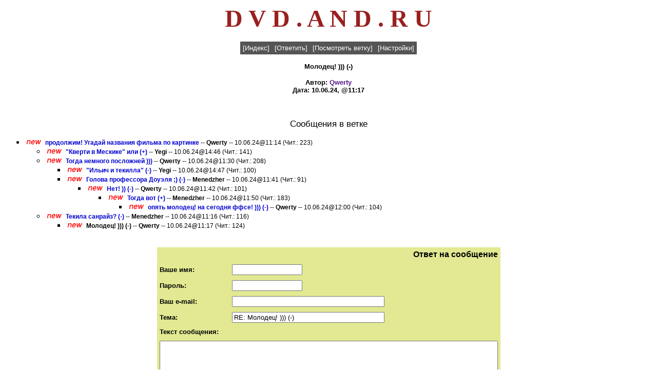

--- FILE ---
content_type: text/html
request_url: http://dvd.and.ru/cgi-bin/ultiweb.cgi?action=show_message_classic&id=226487
body_size: 3511
content:



<html>
<head>
<TITLE></TITLE>
<meta name="description" content="DVD.AND.RU">
<meta name="Keywords" content="dvd , кино , кино dvd , dvd кино , двд , новости кино , фильм , скачать перевод , скачать перевод mp3, mp3 , аниме , anime , мультфильм , премьера , актер , актриса , ремейк , римейк , Первый после Бога , трейлер , тизер , техника , диск , dvd-диск , рецензия , кинотеатр , плейер , плеер , ресивер , акустика , dvd-rom , cd-rom , проектор , перевод , анонс , постер , проект , домашний театр , технология , Total DVD , кинофильм , кинопремьера , кинорецензия , блокбастер">
<meta http-equiv="Content-Language" content="ru"/>
<meta http-equiv="Content-Type" content="text/html; charset=windows-1251"/>
<META HTTP-EQUIV="Pragma" CONTENT="no-cache"/>
<META NAME="robots" content="all"/>
<META NAME="revisit-after" content="7 day"/>
<meta name="Other.Language" content="Russian,English"/>
<meta name="viewport" content="width=1024" />
<link rel=icon href="http://dvd.and.ru/favicon-32x32.png" type=image/png>
<style type="text/css">
a { text-decoration: none; }
.menu {
        font-family: Verdana, Arial, sans-serif;
        font-style: normal;
        font-weight: normal;
        font-size: 10pt;
        text-decoration: none;
        color: #ffffff;
}
.menu_table_item {
        background-color: #555555;
        padding: 5px 5px 5px 5px;
}
.form_header {
        font-family: Verdana, Arial, sans-serif;
        font-style: normal;
        font-weight: bold;
        font-size: 12pt;
}
.form_input {
        font-family: Verdana, Arial, sans-serif;
        font-style: normal;
        font-weight: normal;
        font-size: 10pt;
}
.form_table_item {
        font-family: Verdana, Arial, sans-serif;
        font-size: 10pt;
        font-weight: bold;
        background-color: #e2e992;
        padding: 5px 5px 5px 5px;
}
.classic_index {
        font-family: Verdana, Arial, sans-serif;
        font-style: normal;
        font-weight: normal;
        font-size: 9pt;
}
.classic_index_href {
        font-family: Verdana, Arial, sans-serif;
        font-style: normal;
        font-weight: bold;
        font-size: 9pt;
        text-decoration: none;
}
.classic_index_href:link {
        color: #0000d0;
}
.classic_index_href:visited {
        color: #666600;
}
.classic_index_href:active {
        color: red;
}
.classic_index_shown_messages {
        font-family: Verdana, Arial, sans-serif;
        font-style: normal;
        font-weight: normal;
        font-size: 9pt;
}
.classic_index_new_messages {
        font-family: Verdana, Arial, sans-serif;
        font-style: italic;
        font-weight: bold;
        font-size: 9pt;
}
.classic_show_message_subject {
        font-family: Verdana, Arial, sans-serif;
        font-style: normal;
        font-weight: bold;
        font-size: 10pt;
}
.classic_show_message_author {
        font-family: Verdana, Arial, sans-serif;
        font-style: normal;
        font-weight: bold;
        font-size: 10pt;
}
.classic_show_message_author_href {
        font-family: Verdana, Arial, sans-serif;
        font-style: normal;
        font-weight: bold;
        font-size: 10pt;
        text-decoration: none;
}
.classic_show_message_email {
        font-family: Verdana, Arial, sans-serif;
        font-style: normal;
        font-weight: bold;
        font-size: 10pt;
}
.classic_show_message_email_href {
        font-family: Verdana, Arial, sans-serif;
        font-style: normal;
        font-weight: bold;
        font-size: 10pt;
        text-decoration: none;
}
.classic_show_message_datetime {
        font-family: Verdana, Arial, sans-serif;
        font-style: normal;
        font-weight: bold;
        font-size: 10pt;
}
.classic_show_message_content {
        font-family: Verdana, Arial, sans-serif;
        font-style: normal;
        font-weight: normal;
        font-size: 10pt;
}
.classic_show_message_deny_ip {
        font-family: Verdana, Arial, sans-serif;
        font-style: normal;
        font-weight: bold;
        font-size: 10pt;
}
.classic_show_message_deny_ip_href {
        font-family: Verdana, Arial, sans-serif;
        font-style: normal;
        font-weight: bold;
        font-size: 10pt;
        text-decoration: none;
}
.classic_show_message_edit_message {
        font-family: Verdana, Arial, sans-serif;
        font-style: normal;
        font-weight: bold;
        font-size: 10pt;
}
.classic_show_message_edit_message_href {
        font-family: Verdana, Arial, sans-serif;
        font-style: normal;
        font-weight: bold;
        font-size: 10pt;
        text-decoration: none;
}
.classic_show_messages_messages_in_tree_header {
        font-family: Verdana, Arial, sans-serif;
        font-style: normal;
        font-weight: normal;
        font-size: 13pt;
}
.ultimate_table_header {
        font-family: Verdana, Arial, sans-serif;
        font-style: normal;
        font-weight: bold;
        font-size: 8pt;
        text-decoration: none;
        color: #ffffff;
        background-color: #9090e9;
        padding: 5px 5px 5px 5px;
}
.ultimate_table_item {
        font-family: Verdana, Arial, sans-serif;
        font-style: normal;
        font-weight: normal;
        font-size: 10pt;
        color: #000000;
        padding: 5px 5px 5px 5px;
}
.ultimate_table_href {
        font-family: Verdana, Arial, sans-serif;
        font-style: normal;
        font-weight: normal;
        font-size: 10pt;
        padding: 5px 5px 5px 5px;
        text-decoration: none;
}
.archive_month_line {
        font-family: Verdana, Arial, sans-serif;
        font-style: normal;
        font-weight: normal;
        font-size: 10pt;
        text-decoration: none;
}
td {font-size: 11px; font-family: Tahoma, Arial;}
input.search {font-size: 11px; font-family: Tahoma, Arial; height: 18px;}
select.search {font-size: 11px; font-family: Tahoma, Arial; height: 18px;}
textarea.search {font-size: 11px; font-family: Tahoma, Arial;}
.text {font-size: 11px; font-family: Tahoma, Arial;}
.titul {font-size: 15px; font-family: Arial; color:#ac4100; font-weight: bold;}
.main {font-size: 11px; font-family: Arial; font-weight: bold; color:#c0c0c0;}
.digit {font-size: 9px; font-family: Small Fonts, Arial; color:#886868;}
a.main {text-decoration: none; color:#c0c0c0;}
a.main:visited {text-decoration: none; color:#c0c0c0;}
a.main:active {text-decoration: none; color:#c0c0c0;}
a.main:hover {text-decoration: none; color:#f0ab11;}
a.new {text-decoration: none; color:#ac4100;}
a.new:visited {text-decoration: none; color:#ac4100;}
a.new:active {text-decoration: none; color:#ac4100;}
a.new:hover {text-decoration: none; color:#f0ab11;}
</style>
<body bgcolor="#ffffff">
<center><a href="http://dvd.and.ru/cgi-bin/ultiweb.cgi?action=index"><font color="9a2020" size=8><b> D V D . A N D . R U </b> </font><br></a>
<!-- <b><a href="https://t.me/+t-sFbn5uI6E2NWM6"><font color=red size=5>* Запасной телеграм канал *</a></font> -->
</center>
<noindex>
<center>
</center>

<script language="JavaScript">
<!--
function show_prompt(action) {
	var
		element			= document.post_form.content,
		current_content = element.value,
		url				= 'http://';
	if (action == 'image') {
		url = prompt('Введите URL изображения:', 'http://');
		if (url)
			element.value = current_content + '<img src="' + url + '" border="0">';
		element.focus();
	}
	if (action == 'link') {
		url = prompt('Введите URL ссылки:', 'http://');
		if (url)
			element.value = current_content + '<a href="' + url + '">' + url + '</a>';
		element.focus();
	}
	return;
}
//-->
</script>
<br>
<center>
<table cellspacing="0" bgcolor="#555555">
<tr>
<td class="menu_table_item"><a href="/cgi-bin/ultiweb.cgi?action=index" class="menu">[Индекс]</a></td>
<td class="menu_table_item"><a href="#reply" class="menu">[Ответить]</a></td>
<td class="menu_table_item"><a href="#branch" class="menu">[Посмотреть ветку]</a></td>
<td class="menu_table_item"><a href="/cgi-bin/ultiweb.cgi?action=settings" class="menu">[Настройки]</a></td>
</tr>
</table>
<p>
<font class="classic_show_message_subject">
Молодец! ))) (-)
</font>
<p>
<font class="classic_show_message_author">
Автор: <a class="classic_show_message_author_href" href="" onClick="window.open('/cgi-bin/ultiweb.cgi?action=show_client_info&author=%51%77%65%72%74%79', '', 'resizable=yes,scrollbars=yes,menubar=no,width=400,height=300'); return false;">Qwerty</a>
</font>
<font class="classic_show_message_email">

</font>
<br>
<font class="classic_show_message_datetime">
Дата: 10.06.24, @11:17
</font>

<p>
</font>
</center>
<table border="0" cellsapcing="0" cellpadding="0">
<tr>
<td width="7">&nbsp;</td>
<td>
<font class="classic_show_message_content">

</font>
</td>
</tr>
</table>
<center>
<p>
<font class="classic_show_messages_messages_in_tree_header">
Сообщения в ветке
</font>
</center>
<p>
<a name="branch">
<ul>


<li><nobr><img width="36" height="10" src="/pics/new.gif"> <font class="classic_index"><a href="/cgi-bin/ultiweb.cgi?action=show_message_classic&id=226485" class="classic_index_href">продолжим! Угадай названия фильма по картинке </a></b> -- <b>Qwerty</b> -- 10.06.24@11:14 (Чит.: 223)</font></nobr></li>
<ul>

<li><nobr><img width="36" height="10" src="/pics/new.gif"> <font class="classic_index"><b><a href="/cgi-bin/ultiweb.cgi?action=show_message_classic&id=226493" class="classic_index_href">&quot;Кверти в Мескике&quot; или (+)</a></b> -- <b>Yegi</b> -- 10.06.24@14:46 (Чит.: 141)</font></nobr></li>


<li><nobr><img width="36" height="10" src="/pics/new.gif"> <font class="classic_index"><b><a href="/cgi-bin/ultiweb.cgi?action=show_message_classic&id=226488" class="classic_index_href">Тогда немного посложней )))</a></b> -- <b>Qwerty</b> -- 10.06.24@11:30 (Чит.: 208)</font></nobr></li>
<ul>

<li><nobr><img width="36" height="10" src="/pics/new.gif"> <font class="classic_index"><b><a href="/cgi-bin/ultiweb.cgi?action=show_message_classic&id=226494" class="classic_index_href">&quot;Ильич и текилла&quot; (-)</a></b> -- <b>Yegi</b> -- 10.06.24@14:47 (Чит.: 100)</font></nobr></li>


<li><nobr><img width="36" height="10" src="/pics/new.gif"> <font class="classic_index"><b><a href="/cgi-bin/ultiweb.cgi?action=show_message_classic&id=226489" class="classic_index_href">Голова профессора Доуэля ;) (-)</a></b> -- <b>Menedzher</b> -- 10.06.24@11:41 (Чит.: 91)</font></nobr></li>
<ul>

<li><nobr><img width="36" height="10" src="/pics/new.gif"> <font class="classic_index"><b><a href="/cgi-bin/ultiweb.cgi?action=show_message_classic&id=226490" class="classic_index_href">Нет! )) (-)</a></b> -- <b>Qwerty</b> -- 10.06.24@11:42 (Чит.: 101)</font></nobr></li>
<ul>

<li><nobr><img width="36" height="10" src="/pics/new.gif"> <font class="classic_index"><b><a href="/cgi-bin/ultiweb.cgi?action=show_message_classic&id=226491" class="classic_index_href">Тогда вот (+)</a></b> -- <b>Menedzher</b> -- 10.06.24@11:50 (Чит.: 183)</font></nobr></li>
<ul>

<li><nobr><img width="36" height="10" src="/pics/new.gif"> <font class="classic_index"><b><a href="/cgi-bin/ultiweb.cgi?action=show_message_classic&id=226492" class="classic_index_href">опять молодец! на сегодня ффсе! ))) (-)</a></b> -- <b>Qwerty</b> -- 10.06.24@12:00 (Чит.: 104)</font></nobr></li>
</ul></ul></ul></ul>

<li><nobr><img width="36" height="10" src="/pics/new.gif"> <font class="classic_index"><b><a href="/cgi-bin/ultiweb.cgi?action=show_message_classic&id=226486" class="classic_index_href">Текила санрайз? (-)</a></b> -- <b>Menedzher</b> -- 10.06.24@11:16 (Чит.: 116)</font></nobr></li>
<ul>

<li><nobr><img width="36" height="10" src="/pics/new.gif"> <font class="classic_index"><b>Молодец! ))) (-)</b> -- <b>Qwerty</b> -- 10.06.24@11:17 (Чит.: 124)</font></nobr></li>
</ul></ul>
</ul>
<br>
<center>
<a name="reply">
<form method="post" enctype="multipart/form-data" action="/cgi-bin/ultiweb.cgi?action=post_message" name="post_form">
<table cellspacing="0">
<tr>
<td colspan="2" align="right" class="form_table_item"><font class="form_header">Ответ на сообщение</font></td>
</td>
</tr>
<tr>
<td class="form_table_item">Ваше имя:</td>
<td class="form_table_item"><input type="text" name="nickname" size="15" class="form_input" value=""></td>
</tr>
<tr>
<td class="form_table_item">Пароль:</td>
<td class="form_table_item"><input type="password" name="password" size="15" class="form_input" value=""></td>
</tr>
<tr>
<td class="form_table_item">Ваш e-mail:</td>
<td class="form_table_item"><input type="text" name="email" size="35" class="form_input" value=""></td>
</tr>
<tr>
<td class="form_table_item">Тема:</td>
<td class="form_table_item"><input type="text" name="subject" size="35" class="form_input" value="RE: Молодец! ))) (-)"></td>
</tr>
<tr>
<td colspan="2" class="form_table_item">Текст сообщения:</td>
</tr>
<tr>
<td colspan="2" class="form_table_item">
<textarea rows="10" cols="80" name="content" class="form_input"></textarea>
</td>
</tr>
<tr>
<td colspan="2" align="left" class="form_table_item">
<input type="button" class="form_input" value="Вставить картинку" onClick="return show_prompt('image');">&nbsp;&nbsp;
<input type="button" class="form_input" value="Вставить ссылку" onClick="return show_prompt('link');">
</td>
</tr>
<tr>
<td colspan="2" class="form_table_item">
<table border="0" cellspacing="0" cellpaddin="0" width="100%">
<tr valign="top">
<td align="left" class="form_table_item">Посылать уведомление об ответе:&nbsp;<input type="checkbox" name="email_notify" class="form_input"></td>
<td align="right" class="form_table_item">
<input type="submit" name="submit" value="Посмотреть" class="form_input">&nbsp;&nbsp;
<input type="submit" name="submit" value="Отправить" class="from_input">
</td>
</tr>
</table>
</td>
</tr>
<input type="hidden" name="reply_to" value="226487">
</form>
</table>
<p>
<table cellspacing="0" bgcolor="#555555">
<tr>
<td class="menu_table_item"><a href="/cgi-bin/ultiweb.cgi?action=index" class="menu">[Индекс]</a></td>
<td class="menu_table_item"><a href="#reply" class="menu">[Ответить]</a></td>
<td class="menu_table_item"><a href="#branch" class="menu">[Посмотреть ветку]</a></td>
<td class="menu_table_item"><a href="/cgi-bin/ultiweb.cgi?action=settings" class="menu">[Настройки]</a></td>
</tr>
</table>
</center>

<br /><br />
</noindex>
</BODY>
</HTML>
